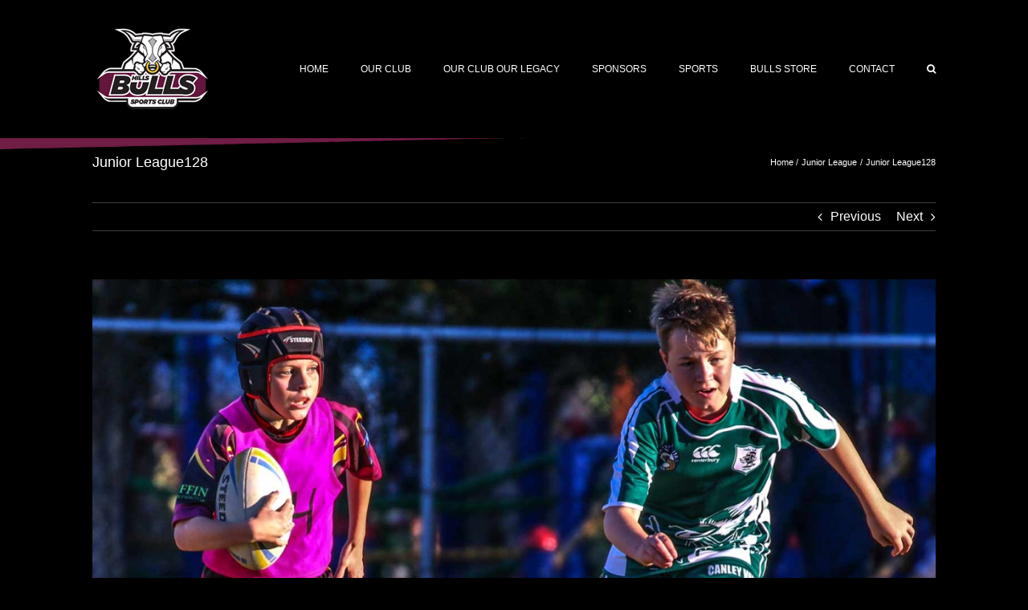

--- FILE ---
content_type: text/html; charset=UTF-8
request_url: https://www.hillsbulls.com.au/Hills-bulls-gallery/junior-league128/
body_size: 18170
content:

<!DOCTYPE html>
<html class="avada-html-layout-wide avada-html-header-position-top" lang="en-AU" prefix="og: http://ogp.me/ns# fb: http://ogp.me/ns/fb#">
<head>
	<meta http-equiv="X-UA-Compatible" content="IE=edge" />
	<meta http-equiv="Content-Type" content="text/html; charset=utf-8"/>
	<meta name="viewport" content="width=device-width, initial-scale=1" />
	<meta name='robots' content='index, follow, max-image-preview:large, max-snippet:-1, max-video-preview:-1' />

	<!-- This site is optimized with the Yoast SEO plugin v26.7 - https://yoast.com/wordpress/plugins/seo/ -->
	<title>Junior League128 - Hills Bulls</title>
	<link rel="canonical" href="https://www.hillsbulls.com.au/Hills-bulls-gallery/junior-league128/" />
	<meta property="og:locale" content="en_US" />
	<meta property="og:type" content="article" />
	<meta property="og:title" content="Junior League128 - Hills Bulls" />
	<meta property="og:url" content="https://www.hillsbulls.com.au/Hills-bulls-gallery/junior-league128/" />
	<meta property="og:site_name" content="Hills Bulls" />
	<meta property="og:image" content="https://www.hillsbulls.com.au/wp-content/uploads/2017/09/Junior-League138.jpg" />
	<meta property="og:image:width" content="1500" />
	<meta property="og:image:height" content="1262" />
	<meta property="og:image:type" content="image/jpeg" />
	<meta name="twitter:card" content="summary_large_image" />
	<script type="application/ld+json" class="yoast-schema-graph">{"@context":"https://schema.org","@graph":[{"@type":"WebPage","@id":"https://www.hillsbulls.com.au/Hills-bulls-gallery/junior-league128/","url":"https://www.hillsbulls.com.au/Hills-bulls-gallery/junior-league128/","name":"Junior League128 - Hills Bulls","isPartOf":{"@id":"https://www.hillsbulls.com.au/#website"},"primaryImageOfPage":{"@id":"https://www.hillsbulls.com.au/Hills-bulls-gallery/junior-league128/#primaryimage"},"image":{"@id":"https://www.hillsbulls.com.au/Hills-bulls-gallery/junior-league128/#primaryimage"},"thumbnailUrl":"https://www.hillsbulls.com.au/wp-content/uploads/2017/09/Junior-League138.jpg","datePublished":"2017-09-12T01:42:37+00:00","breadcrumb":{"@id":"https://www.hillsbulls.com.au/Hills-bulls-gallery/junior-league128/#breadcrumb"},"inLanguage":"en-AU","potentialAction":[{"@type":"ReadAction","target":["https://www.hillsbulls.com.au/Hills-bulls-gallery/junior-league128/"]}]},{"@type":"ImageObject","inLanguage":"en-AU","@id":"https://www.hillsbulls.com.au/Hills-bulls-gallery/junior-league128/#primaryimage","url":"https://www.hillsbulls.com.au/wp-content/uploads/2017/09/Junior-League138.jpg","contentUrl":"https://www.hillsbulls.com.au/wp-content/uploads/2017/09/Junior-League138.jpg","width":1500,"height":1262},{"@type":"BreadcrumbList","@id":"https://www.hillsbulls.com.au/Hills-bulls-gallery/junior-league128/#breadcrumb","itemListElement":[{"@type":"ListItem","position":1,"name":"Home","item":"https://www.hillsbulls.com.au/"},{"@type":"ListItem","position":2,"name":"Portfolio","item":"https://www.hillsbulls.com.au/Hills-bulls-gallery/"},{"@type":"ListItem","position":3,"name":"Junior League128"}]},{"@type":"WebSite","@id":"https://www.hillsbulls.com.au/#website","url":"https://www.hillsbulls.com.au/","name":"Hills Bulls","description":"","potentialAction":[{"@type":"SearchAction","target":{"@type":"EntryPoint","urlTemplate":"https://www.hillsbulls.com.au/?s={search_term_string}"},"query-input":{"@type":"PropertyValueSpecification","valueRequired":true,"valueName":"search_term_string"}}],"inLanguage":"en-AU"}]}</script>
	<!-- / Yoast SEO plugin. -->


<link rel='dns-prefetch' href='//www.googletagmanager.com' />
<link rel="alternate" type="application/rss+xml" title="Hills Bulls &raquo; Feed" href="https://www.hillsbulls.com.au/feed/" />
<link rel="alternate" type="application/rss+xml" title="Hills Bulls &raquo; Comments Feed" href="https://www.hillsbulls.com.au/comments/feed/" />
<link rel="alternate" type="text/calendar" title="Hills Bulls &raquo; iCal Feed" href="https://www.hillsbulls.com.au/hills-bulls-events/?ical=1" />
		
		
		
				<link rel="alternate" type="application/rss+xml" title="Hills Bulls &raquo; Junior League128 Comments Feed" href="https://www.hillsbulls.com.au/Hills-bulls-gallery/junior-league128/feed/" />
<link rel="alternate" title="oEmbed (JSON)" type="application/json+oembed" href="https://www.hillsbulls.com.au/wp-json/oembed/1.0/embed?url=https%3A%2F%2Fwww.hillsbulls.com.au%2FHills-bulls-gallery%2Fjunior-league128%2F" />
<link rel="alternate" title="oEmbed (XML)" type="text/xml+oembed" href="https://www.hillsbulls.com.au/wp-json/oembed/1.0/embed?url=https%3A%2F%2Fwww.hillsbulls.com.au%2FHills-bulls-gallery%2Fjunior-league128%2F&#038;format=xml" />
				
		<meta property="og:locale" content="en_AU"/>
		<meta property="og:type" content="article"/>
		<meta property="og:site_name" content="Hills Bulls"/>
		<meta property="og:title" content="Junior League128 - Hills Bulls"/>
				<meta property="og:url" content="https://www.hillsbulls.com.au/Hills-bulls-gallery/junior-league128/"/>
																				<meta property="og:image" content="https://www.hillsbulls.com.au/wp-content/uploads/2017/09/Junior-League138.jpg"/>
		<meta property="og:image:width" content="1500"/>
		<meta property="og:image:height" content="1262"/>
		<meta property="og:image:type" content="image/jpeg"/>
				<style id='wp-img-auto-sizes-contain-inline-css' type='text/css'>
img:is([sizes=auto i],[sizes^="auto," i]){contain-intrinsic-size:3000px 1500px}
/*# sourceURL=wp-img-auto-sizes-contain-inline-css */
</style>

<style id='wp-emoji-styles-inline-css' type='text/css'>

	img.wp-smiley, img.emoji {
		display: inline !important;
		border: none !important;
		box-shadow: none !important;
		height: 1em !important;
		width: 1em !important;
		margin: 0 0.07em !important;
		vertical-align: -0.1em !important;
		background: none !important;
		padding: 0 !important;
	}
/*# sourceURL=wp-emoji-styles-inline-css */
</style>
<link rel='stylesheet' id='ultimeter-css' href='https://www.hillsbulls.com.au/wp-content/plugins/ultimeter/assets/css/ultimeter-public.css?ver=3.0.8' type='text/css' media='all' />
<link rel='stylesheet' id='contact-form-7-css' href='https://www.hillsbulls.com.au/wp-content/plugins/contact-form-7/includes/css/styles.css?ver=6.1.4' type='text/css' media='all' />
<link rel='stylesheet' id='tablepress-default-css' href='https://www.hillsbulls.com.au/wp-content/plugins/tablepress/css/build/default.css?ver=3.2.6' type='text/css' media='all' />
<link rel='stylesheet' id='fusion-dynamic-css-css' href='https://www.hillsbulls.com.au/wp-content/uploads/fusion-styles/ab4b351547f85c7ce6704616093fb54d.min.css?ver=3.14.2' type='text/css' media='all' />
<script type="text/javascript" id="jquery-core-js-extra">
/* <![CDATA[ */
var SDT_DATA = {"ajaxurl":"https://www.hillsbulls.com.au/wp-admin/admin-ajax.php","siteUrl":"https://www.hillsbulls.com.au/","pluginsUrl":"https://www.hillsbulls.com.au/wp-content/plugins","isAdmin":""};
//# sourceURL=jquery-core-js-extra
/* ]]> */
</script>
<script type="text/javascript" src="https://www.hillsbulls.com.au/wp-includes/js/jquery/jquery.min.js?ver=3.7.1" id="jquery-core-js"></script>
<script type="text/javascript" src="https://www.hillsbulls.com.au/wp-includes/js/jquery/jquery-migrate.min.js?ver=3.4.1" id="jquery-migrate-js"></script>
<script type="text/javascript" src="//www.hillsbulls.com.au/wp-content/plugins/revslider/sr6/assets/js/rbtools.min.js?ver=6.7.12" async id="tp-tools-js"></script>
<script type="text/javascript" src="//www.hillsbulls.com.au/wp-content/plugins/revslider/sr6/assets/js/rs6.min.js?ver=6.7.12" async id="revmin-js"></script>
<link rel="https://api.w.org/" href="https://www.hillsbulls.com.au/wp-json/" /><link rel="alternate" title="JSON" type="application/json" href="https://www.hillsbulls.com.au/wp-json/wp/v2/avada_portfolio/14750" /><link rel="EditURI" type="application/rsd+xml" title="RSD" href="https://www.hillsbulls.com.au/xmlrpc.php?rsd" />
<meta name="generator" content="WordPress 6.9" />
<link rel='shortlink' href='https://www.hillsbulls.com.au/?p=14750' />
<meta name="generator" content="Site Kit by Google 1.170.0" /><!-- Google tag (gtag.js) -->
<script async src="https://www.googletagmanager.com/gtag/js?id=G-S1P1R91VP5"></script>
<script>
  window.dataLayer = window.dataLayer || [];
  function gtag(){dataLayer.push(arguments);}
  gtag('js', new Date());

  gtag('config', 'G-S1P1R91VP5');
</script><meta name="tec-api-version" content="v1"><meta name="tec-api-origin" content="https://www.hillsbulls.com.au"><link rel="alternate" href="https://www.hillsbulls.com.au/wp-json/tribe/events/v1/" /><style type="text/css" id="css-fb-visibility">@media screen and (max-width: 640px){.fusion-no-small-visibility{display:none !important;}body .sm-text-align-center{text-align:center !important;}body .sm-text-align-left{text-align:left !important;}body .sm-text-align-right{text-align:right !important;}body .sm-text-align-justify{text-align:justify !important;}body .sm-flex-align-center{justify-content:center !important;}body .sm-flex-align-flex-start{justify-content:flex-start !important;}body .sm-flex-align-flex-end{justify-content:flex-end !important;}body .sm-mx-auto{margin-left:auto !important;margin-right:auto !important;}body .sm-ml-auto{margin-left:auto !important;}body .sm-mr-auto{margin-right:auto !important;}body .fusion-absolute-position-small{position:absolute;width:100%;}.awb-sticky.awb-sticky-small{ position: sticky; top: var(--awb-sticky-offset,0); }}@media screen and (min-width: 641px) and (max-width: 1024px){.fusion-no-medium-visibility{display:none !important;}body .md-text-align-center{text-align:center !important;}body .md-text-align-left{text-align:left !important;}body .md-text-align-right{text-align:right !important;}body .md-text-align-justify{text-align:justify !important;}body .md-flex-align-center{justify-content:center !important;}body .md-flex-align-flex-start{justify-content:flex-start !important;}body .md-flex-align-flex-end{justify-content:flex-end !important;}body .md-mx-auto{margin-left:auto !important;margin-right:auto !important;}body .md-ml-auto{margin-left:auto !important;}body .md-mr-auto{margin-right:auto !important;}body .fusion-absolute-position-medium{position:absolute;width:100%;}.awb-sticky.awb-sticky-medium{ position: sticky; top: var(--awb-sticky-offset,0); }}@media screen and (min-width: 1025px){.fusion-no-large-visibility{display:none !important;}body .lg-text-align-center{text-align:center !important;}body .lg-text-align-left{text-align:left !important;}body .lg-text-align-right{text-align:right !important;}body .lg-text-align-justify{text-align:justify !important;}body .lg-flex-align-center{justify-content:center !important;}body .lg-flex-align-flex-start{justify-content:flex-start !important;}body .lg-flex-align-flex-end{justify-content:flex-end !important;}body .lg-mx-auto{margin-left:auto !important;margin-right:auto !important;}body .lg-ml-auto{margin-left:auto !important;}body .lg-mr-auto{margin-right:auto !important;}body .fusion-absolute-position-large{position:absolute;width:100%;}.awb-sticky.awb-sticky-large{ position: sticky; top: var(--awb-sticky-offset,0); }}</style><meta name="generator" content="Powered by Slider Revolution 6.7.12 - responsive, Mobile-Friendly Slider Plugin for WordPress with comfortable drag and drop interface." />
<script>function setREVStartSize(e){
			//window.requestAnimationFrame(function() {
				window.RSIW = window.RSIW===undefined ? window.innerWidth : window.RSIW;
				window.RSIH = window.RSIH===undefined ? window.innerHeight : window.RSIH;
				try {
					var pw = document.getElementById(e.c).parentNode.offsetWidth,
						newh;
					pw = pw===0 || isNaN(pw) || (e.l=="fullwidth" || e.layout=="fullwidth") ? window.RSIW : pw;
					e.tabw = e.tabw===undefined ? 0 : parseInt(e.tabw);
					e.thumbw = e.thumbw===undefined ? 0 : parseInt(e.thumbw);
					e.tabh = e.tabh===undefined ? 0 : parseInt(e.tabh);
					e.thumbh = e.thumbh===undefined ? 0 : parseInt(e.thumbh);
					e.tabhide = e.tabhide===undefined ? 0 : parseInt(e.tabhide);
					e.thumbhide = e.thumbhide===undefined ? 0 : parseInt(e.thumbhide);
					e.mh = e.mh===undefined || e.mh=="" || e.mh==="auto" ? 0 : parseInt(e.mh,0);
					if(e.layout==="fullscreen" || e.l==="fullscreen")
						newh = Math.max(e.mh,window.RSIH);
					else{
						e.gw = Array.isArray(e.gw) ? e.gw : [e.gw];
						for (var i in e.rl) if (e.gw[i]===undefined || e.gw[i]===0) e.gw[i] = e.gw[i-1];
						e.gh = e.el===undefined || e.el==="" || (Array.isArray(e.el) && e.el.length==0)? e.gh : e.el;
						e.gh = Array.isArray(e.gh) ? e.gh : [e.gh];
						for (var i in e.rl) if (e.gh[i]===undefined || e.gh[i]===0) e.gh[i] = e.gh[i-1];
											
						var nl = new Array(e.rl.length),
							ix = 0,
							sl;
						e.tabw = e.tabhide>=pw ? 0 : e.tabw;
						e.thumbw = e.thumbhide>=pw ? 0 : e.thumbw;
						e.tabh = e.tabhide>=pw ? 0 : e.tabh;
						e.thumbh = e.thumbhide>=pw ? 0 : e.thumbh;
						for (var i in e.rl) nl[i] = e.rl[i]<window.RSIW ? 0 : e.rl[i];
						sl = nl[0];
						for (var i in nl) if (sl>nl[i] && nl[i]>0) { sl = nl[i]; ix=i;}
						var m = pw>(e.gw[ix]+e.tabw+e.thumbw) ? 1 : (pw-(e.tabw+e.thumbw)) / (e.gw[ix]);
						newh =  (e.gh[ix] * m) + (e.tabh + e.thumbh);
					}
					var el = document.getElementById(e.c);
					if (el!==null && el) el.style.height = newh+"px";
					el = document.getElementById(e.c+"_wrapper");
					if (el!==null && el) {
						el.style.height = newh+"px";
						el.style.display = "block";
					}
				} catch(e){
					console.log("Failure at Presize of Slider:" + e)
				}
			//});
		  };</script>
		<style type="text/css" id="wp-custom-css">
			/********Our Club Our Legacy  page csss start****/

.page-id-17517 header.fusion-header-wrapper {
    display: none;
}

.page-id-17517 .fusion-footer {
    display: none;
}

ul#menu-our-club-our-legacy-page-menu-1 li:after,#menu-our-club-our-legacy-page-menu li:after {
    border-right: 2px solid #fec42e;
    height: 13px;
    position: absolute;
    content: "";
    right: -9px;
    top: 6px !important;
}
ul#menu-our-club-our-legacy-page-menu-1 li a:hover,#menu-our-club-our-legacy-page-menu li a:hover {
    color: #fff !important;
}

.current_page_item  a{
    font-weight: 700 !important;
}
ul#menu-our-club-our-legacy-page-menu-1 li:nth-child(6):after,#menu-our-club-our-legacy-page-menu li:nth-child(6):after {
    border-right: 0 !important;
}
@media (max-width:767px){
	.about-content-new {
    padding: 0px 20px !important;
}
	.page-id-17517 nav.awb-menu.awb-menu_row.awb-menu_em-hover.mobile-mode-collapse-to-button {
    margin: 9px 0;
}
	.menu-button-section {
    margin: 0 auto !important;
    width: 100% !important;
    padding: 0 !important;
}
}
/********Our Club Our Legacy  page csss end****/		</style>
		<style id="sccss">.fusion-footer .sub-menu
{
 display:none; 
}
</style>		<script type="text/javascript">
			var doc = document.documentElement;
			doc.setAttribute( 'data-useragent', navigator.userAgent );
		</script>
		<!-- Google tag (gtag.js) -->
<script async src="https://www.googletagmanager.com/gtag/js?id=G-S1P1R91VP5"></script>
<script>
  window.dataLayer = window.dataLayer || [];
  function gtag(){dataLayer.push(arguments);}
  gtag('js', new Date());

  gtag('config', 'G-S1P1R91VP5');
</script>
	<!-- Google tag (gtag.js) -->
<script async src="https://www.googletagmanager.com/gtag/js?id=G-S1P1R91VP5"></script>
<script>
  window.dataLayer = window.dataLayer || [];
  function gtag(){dataLayer.push(arguments);}
  gtag('js', new Date());

  gtag('config', 'G-S1P1R91VP5');
</script><style id='global-styles-inline-css' type='text/css'>
:root{--wp--preset--aspect-ratio--square: 1;--wp--preset--aspect-ratio--4-3: 4/3;--wp--preset--aspect-ratio--3-4: 3/4;--wp--preset--aspect-ratio--3-2: 3/2;--wp--preset--aspect-ratio--2-3: 2/3;--wp--preset--aspect-ratio--16-9: 16/9;--wp--preset--aspect-ratio--9-16: 9/16;--wp--preset--color--black: #000000;--wp--preset--color--cyan-bluish-gray: #abb8c3;--wp--preset--color--white: #ffffff;--wp--preset--color--pale-pink: #f78da7;--wp--preset--color--vivid-red: #cf2e2e;--wp--preset--color--luminous-vivid-orange: #ff6900;--wp--preset--color--luminous-vivid-amber: #fcb900;--wp--preset--color--light-green-cyan: #7bdcb5;--wp--preset--color--vivid-green-cyan: #00d084;--wp--preset--color--pale-cyan-blue: #8ed1fc;--wp--preset--color--vivid-cyan-blue: #0693e3;--wp--preset--color--vivid-purple: #9b51e0;--wp--preset--color--awb-color-1: #ffffff;--wp--preset--color--awb-color-2: #ebeaea;--wp--preset--color--awb-color-3: #747474;--wp--preset--color--awb-color-4: #6b6b6b;--wp--preset--color--awb-color-5: #3e3e3e;--wp--preset--color--awb-color-6: #333333;--wp--preset--color--awb-color-7: #701b45;--wp--preset--color--awb-color-8: #000000;--wp--preset--color--awb-color-custom-10: #8c8989;--wp--preset--color--awb-color-custom-11: #4f4f4f;--wp--preset--color--awb-color-custom-12: #bfbfbf;--wp--preset--color--awb-color-custom-13: rgba(235,234,234,0.8);--wp--preset--color--awb-color-custom-14: #f6f6f6;--wp--preset--color--awb-color-custom-15: #29292a;--wp--preset--color--awb-color-custom-16: #212122;--wp--preset--color--awb-color-custom-17: #dddddd;--wp--preset--color--awb-color-custom-18: #d6d6d6;--wp--preset--color--awb-color-custom-1: #fec42e;--wp--preset--color--awb-color-custom-2: #7c623f;--wp--preset--color--awb-color-custom-3: #ffffff;--wp--preset--gradient--vivid-cyan-blue-to-vivid-purple: linear-gradient(135deg,rgb(6,147,227) 0%,rgb(155,81,224) 100%);--wp--preset--gradient--light-green-cyan-to-vivid-green-cyan: linear-gradient(135deg,rgb(122,220,180) 0%,rgb(0,208,130) 100%);--wp--preset--gradient--luminous-vivid-amber-to-luminous-vivid-orange: linear-gradient(135deg,rgb(252,185,0) 0%,rgb(255,105,0) 100%);--wp--preset--gradient--luminous-vivid-orange-to-vivid-red: linear-gradient(135deg,rgb(255,105,0) 0%,rgb(207,46,46) 100%);--wp--preset--gradient--very-light-gray-to-cyan-bluish-gray: linear-gradient(135deg,rgb(238,238,238) 0%,rgb(169,184,195) 100%);--wp--preset--gradient--cool-to-warm-spectrum: linear-gradient(135deg,rgb(74,234,220) 0%,rgb(151,120,209) 20%,rgb(207,42,186) 40%,rgb(238,44,130) 60%,rgb(251,105,98) 80%,rgb(254,248,76) 100%);--wp--preset--gradient--blush-light-purple: linear-gradient(135deg,rgb(255,206,236) 0%,rgb(152,150,240) 100%);--wp--preset--gradient--blush-bordeaux: linear-gradient(135deg,rgb(254,205,165) 0%,rgb(254,45,45) 50%,rgb(107,0,62) 100%);--wp--preset--gradient--luminous-dusk: linear-gradient(135deg,rgb(255,203,112) 0%,rgb(199,81,192) 50%,rgb(65,88,208) 100%);--wp--preset--gradient--pale-ocean: linear-gradient(135deg,rgb(255,245,203) 0%,rgb(182,227,212) 50%,rgb(51,167,181) 100%);--wp--preset--gradient--electric-grass: linear-gradient(135deg,rgb(202,248,128) 0%,rgb(113,206,126) 100%);--wp--preset--gradient--midnight: linear-gradient(135deg,rgb(2,3,129) 0%,rgb(40,116,252) 100%);--wp--preset--font-size--small: 12px;--wp--preset--font-size--medium: 20px;--wp--preset--font-size--large: 24px;--wp--preset--font-size--x-large: 42px;--wp--preset--font-size--normal: 16px;--wp--preset--font-size--xlarge: 32px;--wp--preset--font-size--huge: 48px;--wp--preset--spacing--20: 0.44rem;--wp--preset--spacing--30: 0.67rem;--wp--preset--spacing--40: 1rem;--wp--preset--spacing--50: 1.5rem;--wp--preset--spacing--60: 2.25rem;--wp--preset--spacing--70: 3.38rem;--wp--preset--spacing--80: 5.06rem;--wp--preset--shadow--natural: 6px 6px 9px rgba(0, 0, 0, 0.2);--wp--preset--shadow--deep: 12px 12px 50px rgba(0, 0, 0, 0.4);--wp--preset--shadow--sharp: 6px 6px 0px rgba(0, 0, 0, 0.2);--wp--preset--shadow--outlined: 6px 6px 0px -3px rgb(255, 255, 255), 6px 6px rgb(0, 0, 0);--wp--preset--shadow--crisp: 6px 6px 0px rgb(0, 0, 0);}:where(.is-layout-flex){gap: 0.5em;}:where(.is-layout-grid){gap: 0.5em;}body .is-layout-flex{display: flex;}.is-layout-flex{flex-wrap: wrap;align-items: center;}.is-layout-flex > :is(*, div){margin: 0;}body .is-layout-grid{display: grid;}.is-layout-grid > :is(*, div){margin: 0;}:where(.wp-block-columns.is-layout-flex){gap: 2em;}:where(.wp-block-columns.is-layout-grid){gap: 2em;}:where(.wp-block-post-template.is-layout-flex){gap: 1.25em;}:where(.wp-block-post-template.is-layout-grid){gap: 1.25em;}.has-black-color{color: var(--wp--preset--color--black) !important;}.has-cyan-bluish-gray-color{color: var(--wp--preset--color--cyan-bluish-gray) !important;}.has-white-color{color: var(--wp--preset--color--white) !important;}.has-pale-pink-color{color: var(--wp--preset--color--pale-pink) !important;}.has-vivid-red-color{color: var(--wp--preset--color--vivid-red) !important;}.has-luminous-vivid-orange-color{color: var(--wp--preset--color--luminous-vivid-orange) !important;}.has-luminous-vivid-amber-color{color: var(--wp--preset--color--luminous-vivid-amber) !important;}.has-light-green-cyan-color{color: var(--wp--preset--color--light-green-cyan) !important;}.has-vivid-green-cyan-color{color: var(--wp--preset--color--vivid-green-cyan) !important;}.has-pale-cyan-blue-color{color: var(--wp--preset--color--pale-cyan-blue) !important;}.has-vivid-cyan-blue-color{color: var(--wp--preset--color--vivid-cyan-blue) !important;}.has-vivid-purple-color{color: var(--wp--preset--color--vivid-purple) !important;}.has-black-background-color{background-color: var(--wp--preset--color--black) !important;}.has-cyan-bluish-gray-background-color{background-color: var(--wp--preset--color--cyan-bluish-gray) !important;}.has-white-background-color{background-color: var(--wp--preset--color--white) !important;}.has-pale-pink-background-color{background-color: var(--wp--preset--color--pale-pink) !important;}.has-vivid-red-background-color{background-color: var(--wp--preset--color--vivid-red) !important;}.has-luminous-vivid-orange-background-color{background-color: var(--wp--preset--color--luminous-vivid-orange) !important;}.has-luminous-vivid-amber-background-color{background-color: var(--wp--preset--color--luminous-vivid-amber) !important;}.has-light-green-cyan-background-color{background-color: var(--wp--preset--color--light-green-cyan) !important;}.has-vivid-green-cyan-background-color{background-color: var(--wp--preset--color--vivid-green-cyan) !important;}.has-pale-cyan-blue-background-color{background-color: var(--wp--preset--color--pale-cyan-blue) !important;}.has-vivid-cyan-blue-background-color{background-color: var(--wp--preset--color--vivid-cyan-blue) !important;}.has-vivid-purple-background-color{background-color: var(--wp--preset--color--vivid-purple) !important;}.has-black-border-color{border-color: var(--wp--preset--color--black) !important;}.has-cyan-bluish-gray-border-color{border-color: var(--wp--preset--color--cyan-bluish-gray) !important;}.has-white-border-color{border-color: var(--wp--preset--color--white) !important;}.has-pale-pink-border-color{border-color: var(--wp--preset--color--pale-pink) !important;}.has-vivid-red-border-color{border-color: var(--wp--preset--color--vivid-red) !important;}.has-luminous-vivid-orange-border-color{border-color: var(--wp--preset--color--luminous-vivid-orange) !important;}.has-luminous-vivid-amber-border-color{border-color: var(--wp--preset--color--luminous-vivid-amber) !important;}.has-light-green-cyan-border-color{border-color: var(--wp--preset--color--light-green-cyan) !important;}.has-vivid-green-cyan-border-color{border-color: var(--wp--preset--color--vivid-green-cyan) !important;}.has-pale-cyan-blue-border-color{border-color: var(--wp--preset--color--pale-cyan-blue) !important;}.has-vivid-cyan-blue-border-color{border-color: var(--wp--preset--color--vivid-cyan-blue) !important;}.has-vivid-purple-border-color{border-color: var(--wp--preset--color--vivid-purple) !important;}.has-vivid-cyan-blue-to-vivid-purple-gradient-background{background: var(--wp--preset--gradient--vivid-cyan-blue-to-vivid-purple) !important;}.has-light-green-cyan-to-vivid-green-cyan-gradient-background{background: var(--wp--preset--gradient--light-green-cyan-to-vivid-green-cyan) !important;}.has-luminous-vivid-amber-to-luminous-vivid-orange-gradient-background{background: var(--wp--preset--gradient--luminous-vivid-amber-to-luminous-vivid-orange) !important;}.has-luminous-vivid-orange-to-vivid-red-gradient-background{background: var(--wp--preset--gradient--luminous-vivid-orange-to-vivid-red) !important;}.has-very-light-gray-to-cyan-bluish-gray-gradient-background{background: var(--wp--preset--gradient--very-light-gray-to-cyan-bluish-gray) !important;}.has-cool-to-warm-spectrum-gradient-background{background: var(--wp--preset--gradient--cool-to-warm-spectrum) !important;}.has-blush-light-purple-gradient-background{background: var(--wp--preset--gradient--blush-light-purple) !important;}.has-blush-bordeaux-gradient-background{background: var(--wp--preset--gradient--blush-bordeaux) !important;}.has-luminous-dusk-gradient-background{background: var(--wp--preset--gradient--luminous-dusk) !important;}.has-pale-ocean-gradient-background{background: var(--wp--preset--gradient--pale-ocean) !important;}.has-electric-grass-gradient-background{background: var(--wp--preset--gradient--electric-grass) !important;}.has-midnight-gradient-background{background: var(--wp--preset--gradient--midnight) !important;}.has-small-font-size{font-size: var(--wp--preset--font-size--small) !important;}.has-medium-font-size{font-size: var(--wp--preset--font-size--medium) !important;}.has-large-font-size{font-size: var(--wp--preset--font-size--large) !important;}.has-x-large-font-size{font-size: var(--wp--preset--font-size--x-large) !important;}
/*# sourceURL=global-styles-inline-css */
</style>
<link rel='stylesheet' id='rs-plugin-settings-css' href='//www.hillsbulls.com.au/wp-content/plugins/revslider/sr6/assets/css/rs6.css?ver=6.7.12' type='text/css' media='all' />
<style id='rs-plugin-settings-inline-css' type='text/css'>
#rs-demo-id {}
/*# sourceURL=rs-plugin-settings-inline-css */
</style>
</head>

<body data-rsssl=1 class="wp-singular avada_portfolio-template-default single single-avada_portfolio postid-14750 single-format-standard wp-theme-Avada tribe-no-js page-template-avada fusion-image-hovers fusion-pagination-sizing fusion-button_type-flat fusion-button_span-no fusion-button_gradient-linear avada-image-rollover-circle-yes avada-image-rollover-yes avada-image-rollover-direction-left fusion-body ltr fusion-sticky-header no-mobile-sticky-header no-mobile-slidingbar fusion-disable-outline fusion-sub-menu-fade mobile-logo-pos-left layout-wide-mode avada-has-boxed-modal-shadow-none layout-scroll-offset-full avada-has-zero-margin-offset-top fusion-top-header menu-text-align-left mobile-menu-design-modern fusion-show-pagination-text fusion-header-layout-v1 avada-responsive avada-footer-fx-none avada-menu-highlight-style-arrow fusion-search-form-classic fusion-main-menu-search-overlay fusion-avatar-square avada-sticky-shrinkage avada-dropdown-styles avada-blog-layout-grid avada-blog-archive-layout-grid avada-ec-not-100-width avada-ec-meta-layout-sidebar avada-header-shadow-no avada-menu-icon-position-left avada-has-megamenu-shadow avada-has-mainmenu-dropdown-divider avada-has-pagetitle-bg-full avada-has-main-nav-search-icon avada-has-breadcrumb-mobile-hidden avada-has-pagetitlebar-retina-bg-image avada-has-titlebar-bar_and_content avada-has-pagination-padding avada-flyout-menu-direction-fade avada-ec-views-v2" data-awb-post-id="14750">
		<a class="skip-link screen-reader-text" href="#content">Skip to content</a>

	<div id="boxed-wrapper">
		
		<div id="wrapper" class="fusion-wrapper">
			<div id="home" style="position:relative;top:-1px;"></div>
							
					
			<header class="fusion-header-wrapper">
				<div class="fusion-header-v1 fusion-logo-alignment fusion-logo-left fusion-sticky-menu- fusion-sticky-logo-1 fusion-mobile-logo-1  fusion-mobile-menu-design-modern">
					<div class="fusion-header-sticky-height"></div>
<div class="fusion-header">
	<div class="fusion-row">
					<div class="fusion-logo" data-margin-top="31px" data-margin-bottom="31px" data-margin-left="0px" data-margin-right="0px">
			<a class="fusion-logo-link"  href="https://www.hillsbulls.com.au/" >

						<!-- standard logo -->
			<img src="https://www.hillsbulls.com.au/wp-content/uploads/2018/09/logo_Sports_club_150-1.png" srcset="https://www.hillsbulls.com.au/wp-content/uploads/2018/09/logo_Sports_club_150-1.png 1x, https://www.hillsbulls.com.au/wp-content/uploads/2018/09/logo_Sports_club_300-1.png 2x" width="150" height="110" style="max-height:110px;height:auto;" alt="Hills Bulls Logo" data-retina_logo_url="https://www.hillsbulls.com.au/wp-content/uploads/2018/09/logo_Sports_club_300-1.png" class="fusion-standard-logo" />

											<!-- mobile logo -->
				<img src="https://www.hillsbulls.com.au/wp-content/uploads/2018/09/logo_Sports_club_100.png" srcset="https://www.hillsbulls.com.au/wp-content/uploads/2018/09/logo_Sports_club_100.png 1x, https://www.hillsbulls.com.au/wp-content/uploads/2018/09/logo_Sports_club_200.png 2x" width="100" height="73" style="max-height:73px;height:auto;" alt="Hills Bulls Logo" data-retina_logo_url="https://www.hillsbulls.com.au/wp-content/uploads/2018/09/logo_Sports_club_200.png" class="fusion-mobile-logo" />
			
											<!-- sticky header logo -->
				<img src="https://www.hillsbulls.com.au/wp-content/uploads/2018/09/logo_Sports_club_150-1.png" srcset="https://www.hillsbulls.com.au/wp-content/uploads/2018/09/logo_Sports_club_150-1.png 1x, https://www.hillsbulls.com.au/wp-content/uploads/2018/09/logo_Sports_club_300-1.png 2x" width="150" height="110" style="max-height:110px;height:auto;" alt="Hills Bulls Logo" data-retina_logo_url="https://www.hillsbulls.com.au/wp-content/uploads/2018/09/logo_Sports_club_300-1.png" class="fusion-sticky-logo" />
					</a>
		</div>		<nav class="fusion-main-menu" aria-label="Main Menu"><div class="fusion-overlay-search">		<form role="search" class="searchform fusion-search-form  fusion-search-form-classic" method="get" action="https://www.hillsbulls.com.au/">
			<div class="fusion-search-form-content">

				
				<div class="fusion-search-field search-field">
					<label><span class="screen-reader-text">Search for:</span>
													<input type="search" value="" name="s" class="s" placeholder="Search..." required aria-required="true" aria-label="Search..."/>
											</label>
				</div>
				<div class="fusion-search-button search-button">
					<input type="submit" class="fusion-search-submit searchsubmit" aria-label="Search" value="&#xf002;" />
									</div>

				
			</div>


			
		</form>
		<div class="fusion-search-spacer"></div><a href="#" role="button" aria-label="Close Search" class="fusion-close-search"></a></div><ul id="menu-new-site" class="fusion-menu"><li  id="menu-item-15734"  class="menu-item menu-item-type-post_type menu-item-object-page menu-item-home menu-item-15734"  data-item-id="15734"><a  href="https://www.hillsbulls.com.au/" class="fusion-arrow-highlight"><span class="menu-text">Home<span class="fusion-arrow-svg"><svg height="12px" width="23px">
					<path d="M0 0 L11.5 12 L23 0 Z" fill="#000000" />
					</svg></span></span></a></li><li  id="menu-item-15736"  class="menu-item menu-item-type-custom menu-item-object-custom menu-item-has-children menu-item-15736 fusion-dropdown-menu"  data-item-id="15736"><a  href="#" class="fusion-arrow-highlight"><span class="menu-text">Our Club<span class="fusion-arrow-svg"><svg height="12px" width="23px">
					<path d="M0 0 L11.5 12 L23 0 Z" fill="#000000" />
					</svg></span><span class="fusion-dropdown-svg"><svg height="12px" width="23px">
						<path d="M0 12 L11.5 0 L23 12 Z" fill="#8e8e8e"/>
						</svg></span></span></a><ul class="sub-menu"><li  id="menu-item-15737"  class="menu-item menu-item-type-post_type menu-item-object-page menu-item-15737 fusion-dropdown-submenu" ><a  href="https://www.hillsbulls.com.au/board/" class="fusion-arrow-highlight"><span>The Board</span></a></li><li  id="menu-item-15738"  class="menu-item menu-item-type-post_type menu-item-object-page menu-item-15738 fusion-dropdown-submenu" ><a  href="https://www.hillsbulls.com.au/members/" class="fusion-arrow-highlight"><span>Member Information</span></a></li><li  id="menu-item-16018"  class="menu-item menu-item-type-post_type menu-item-object-page menu-item-16018 fusion-dropdown-submenu" ><a  href="https://www.hillsbulls.com.au/life-members/" class="fusion-arrow-highlight"><span>Life Members</span></a></li><li  id="menu-item-15739"  class="menu-item menu-item-type-post_type menu-item-object-page menu-item-15739 fusion-dropdown-submenu" ><a  href="https://www.hillsbulls.com.au/canteen/" class="fusion-arrow-highlight"><span>Canteen</span></a></li><li  id="menu-item-15735"  class="menu-item menu-item-type-custom menu-item-object-custom menu-item-15735 fusion-dropdown-submenu" ><a  href="https://www.hillsbulls.com.au/hills-bulls-events/" class="fusion-arrow-highlight"><span>Events</span></a></li><li  id="menu-item-15740"  class="menu-item menu-item-type-post_type menu-item-object-page menu-item-15740 fusion-dropdown-submenu" ><a  href="https://www.hillsbulls.com.au/grounds/" class="fusion-arrow-highlight"><span>Grounds</span></a></li><li  id="menu-item-15741"  class="menu-item menu-item-type-post_type menu-item-object-page menu-item-15741 fusion-dropdown-submenu" ><a  href="https://www.hillsbulls.com.au/coaching-and-development/" class="fusion-arrow-highlight"><span>Coaching and Development</span></a></li><li  id="menu-item-15742"  class="menu-item menu-item-type-post_type menu-item-object-page menu-item-15742 fusion-dropdown-submenu" ><a  href="https://www.hillsbulls.com.au/managers/" class="fusion-arrow-highlight"><span>Managers</span></a></li><li  id="menu-item-15754"  class="menu-item menu-item-type-post_type menu-item-object-page current_page_parent menu-item-15754 fusion-dropdown-submenu" ><a  href="https://www.hillsbulls.com.au/news/" class="fusion-arrow-highlight"><span>News</span></a></li><li  id="menu-item-15743"  class="menu-item menu-item-type-post_type menu-item-object-page menu-item-15743 fusion-dropdown-submenu" ><a  href="https://www.hillsbulls.com.au/forms-documents/" class="fusion-arrow-highlight"><span>Forms &#038; Documents</span></a></li><li  id="menu-item-15755"  class="menu-item menu-item-type-post_type menu-item-object-page menu-item-15755 fusion-dropdown-submenu" ><a  href="https://www.hillsbulls.com.au/gallery/" class="fusion-arrow-highlight"><span>Gallery</span></a></li></ul></li><li  id="menu-item-17783"  class="menu-item menu-item-type-post_type menu-item-object-page menu-item-has-children menu-item-17783 fusion-dropdown-menu"  data-item-id="17783"><a  href="https://www.hillsbulls.com.au/our-club-our-legacy/" class="fusion-arrow-highlight"><span class="menu-text">Our Club Our Legacy<span class="fusion-arrow-svg"><svg height="12px" width="23px">
					<path d="M0 0 L11.5 12 L23 0 Z" fill="#000000" />
					</svg></span><span class="fusion-dropdown-svg"><svg height="12px" width="23px">
						<path d="M0 12 L11.5 0 L23 12 Z" fill="#8e8e8e"/>
						</svg></span></span></a><ul class="sub-menu"><li  id="menu-item-17790"  class="menu-item menu-item-type-post_type menu-item-object-page menu-item-17790 fusion-dropdown-submenu" ><a  href="https://www.hillsbulls.com.au/our-club-our-legacy/" class="fusion-arrow-highlight"><span>About</span></a></li><li  id="menu-item-17785"  class="menu-item menu-item-type-post_type menu-item-object-page menu-item-17785 fusion-dropdown-submenu" ><a  href="https://www.hillsbulls.com.au/our-club-our-legacy-the-story-so-far/" class="fusion-arrow-highlight"><span>The Story So Far</span></a></li><li  id="menu-item-17786"  class="menu-item menu-item-type-post_type menu-item-object-page menu-item-17786 fusion-dropdown-submenu" ><a  href="https://www.hillsbulls.com.au/our-club-our-legacy-the-clubhouse/" class="fusion-arrow-highlight"><span>The Clubhouse</span></a></li><li  id="menu-item-17822"  class="menu-item menu-item-type-post_type menu-item-object-page menu-item-17822 fusion-dropdown-submenu" ><a  href="https://www.hillsbulls.com.au/our-club-our-legacy-get-involved/" class="fusion-arrow-highlight"><span>Get Involved</span></a></li><li  id="menu-item-17788"  class="menu-item menu-item-type-post_type menu-item-object-page menu-item-17788 fusion-dropdown-submenu" ><a  href="https://www.hillsbulls.com.au/our-club-our-legacy-faqs/" class="fusion-arrow-highlight"><span>FAQs</span></a></li></ul></li><li  id="menu-item-15744"  class="menu-item menu-item-type-post_type menu-item-object-page menu-item-15744"  data-item-id="15744"><a  href="https://www.hillsbulls.com.au/sponsors/" class="fusion-arrow-highlight"><span class="menu-text">Sponsors<span class="fusion-arrow-svg"><svg height="12px" width="23px">
					<path d="M0 0 L11.5 12 L23 0 Z" fill="#000000" />
					</svg></span></span></a></li><li  id="menu-item-15745"  class="menu-item menu-item-type-custom menu-item-object-custom menu-item-has-children menu-item-15745 fusion-dropdown-menu"  data-item-id="15745"><a  href="#" class="fusion-arrow-highlight"><span class="menu-text">Sports<span class="fusion-arrow-svg"><svg height="12px" width="23px">
					<path d="M0 0 L11.5 12 L23 0 Z" fill="#000000" />
					</svg></span><span class="fusion-dropdown-svg"><svg height="12px" width="23px">
						<path d="M0 12 L11.5 0 L23 12 Z" fill="#8e8e8e"/>
						</svg></span></span></a><ul class="sub-menu"><li  id="menu-item-15748"  class="menu-item menu-item-type-post_type menu-item-object-page menu-item-15748 fusion-dropdown-submenu" ><a  href="https://www.hillsbulls.com.au/junior-rugby-league/" class="fusion-arrow-highlight"><span>Junior Rugby League</span></a></li><li  id="menu-item-15747"  class="menu-item menu-item-type-post_type menu-item-object-page menu-item-15747 fusion-dropdown-submenu" ><a  href="https://www.hillsbulls.com.au/senior-rugby-league/" class="fusion-arrow-highlight"><span>Senior Rugby League</span></a></li><li  id="menu-item-15750"  class="menu-item menu-item-type-post_type menu-item-object-page menu-item-15750 fusion-dropdown-submenu" ><a  href="https://www.hillsbulls.com.au/oztag/" class="fusion-arrow-highlight"><span>Oztag</span></a></li><li  id="menu-item-15751"  class="menu-item menu-item-type-post_type menu-item-object-page menu-item-15751 fusion-dropdown-submenu" ><a  href="https://www.hillsbulls.com.au/touch-football/" class="fusion-arrow-highlight"><span>Touch Football</span></a></li><li  id="menu-item-15753"  class="menu-item menu-item-type-post_type menu-item-object-page menu-item-15753 fusion-dropdown-submenu" ><a  href="https://www.hillsbulls.com.au/cheerleading/" class="fusion-arrow-highlight"><span>Cheerleading</span></a></li></ul></li><li  id="menu-item-15756"  class="menu-item menu-item-type-post_type menu-item-object-page menu-item-15756"  data-item-id="15756"><a  href="https://www.hillsbulls.com.au/bulls-store/" class="fusion-arrow-highlight"><span class="menu-text">Bulls Store<span class="fusion-arrow-svg"><svg height="12px" width="23px">
					<path d="M0 0 L11.5 12 L23 0 Z" fill="#000000" />
					</svg></span></span></a></li><li  id="menu-item-15757"  class="menu-item menu-item-type-post_type menu-item-object-page menu-item-15757"  data-item-id="15757"><a  href="https://www.hillsbulls.com.au/contact/" class="fusion-arrow-highlight"><span class="menu-text">Contact<span class="fusion-arrow-svg"><svg height="12px" width="23px">
					<path d="M0 0 L11.5 12 L23 0 Z" fill="#000000" />
					</svg></span></span></a></li><li class="fusion-custom-menu-item fusion-main-menu-search fusion-search-overlay"><a class="fusion-main-menu-icon" href="#" aria-label="Search" data-title="Search" title="Search" role="button" aria-expanded="false"></a></li></ul></nav><div class="fusion-mobile-navigation"><ul id="menu-new-site-1" class="fusion-mobile-menu"><li   class="menu-item menu-item-type-post_type menu-item-object-page menu-item-home menu-item-15734"  data-item-id="15734"><a  href="https://www.hillsbulls.com.au/" class="fusion-arrow-highlight"><span class="menu-text">Home<span class="fusion-arrow-svg"><svg height="12px" width="23px">
					<path d="M0 0 L11.5 12 L23 0 Z" fill="#000000" />
					</svg></span></span></a></li><li   class="menu-item menu-item-type-custom menu-item-object-custom menu-item-has-children menu-item-15736 fusion-dropdown-menu"  data-item-id="15736"><a  href="#" class="fusion-arrow-highlight"><span class="menu-text">Our Club<span class="fusion-arrow-svg"><svg height="12px" width="23px">
					<path d="M0 0 L11.5 12 L23 0 Z" fill="#000000" />
					</svg></span><span class="fusion-dropdown-svg"><svg height="12px" width="23px">
						<path d="M0 12 L11.5 0 L23 12 Z" fill="#8e8e8e"/>
						</svg></span></span></a><ul class="sub-menu"><li   class="menu-item menu-item-type-post_type menu-item-object-page menu-item-15737 fusion-dropdown-submenu" ><a  href="https://www.hillsbulls.com.au/board/" class="fusion-arrow-highlight"><span>The Board</span></a></li><li   class="menu-item menu-item-type-post_type menu-item-object-page menu-item-15738 fusion-dropdown-submenu" ><a  href="https://www.hillsbulls.com.au/members/" class="fusion-arrow-highlight"><span>Member Information</span></a></li><li   class="menu-item menu-item-type-post_type menu-item-object-page menu-item-16018 fusion-dropdown-submenu" ><a  href="https://www.hillsbulls.com.au/life-members/" class="fusion-arrow-highlight"><span>Life Members</span></a></li><li   class="menu-item menu-item-type-post_type menu-item-object-page menu-item-15739 fusion-dropdown-submenu" ><a  href="https://www.hillsbulls.com.au/canteen/" class="fusion-arrow-highlight"><span>Canteen</span></a></li><li   class="menu-item menu-item-type-custom menu-item-object-custom menu-item-15735 fusion-dropdown-submenu" ><a  href="https://www.hillsbulls.com.au/hills-bulls-events/" class="fusion-arrow-highlight"><span>Events</span></a></li><li   class="menu-item menu-item-type-post_type menu-item-object-page menu-item-15740 fusion-dropdown-submenu" ><a  href="https://www.hillsbulls.com.au/grounds/" class="fusion-arrow-highlight"><span>Grounds</span></a></li><li   class="menu-item menu-item-type-post_type menu-item-object-page menu-item-15741 fusion-dropdown-submenu" ><a  href="https://www.hillsbulls.com.au/coaching-and-development/" class="fusion-arrow-highlight"><span>Coaching and Development</span></a></li><li   class="menu-item menu-item-type-post_type menu-item-object-page menu-item-15742 fusion-dropdown-submenu" ><a  href="https://www.hillsbulls.com.au/managers/" class="fusion-arrow-highlight"><span>Managers</span></a></li><li   class="menu-item menu-item-type-post_type menu-item-object-page current_page_parent menu-item-15754 fusion-dropdown-submenu" ><a  href="https://www.hillsbulls.com.au/news/" class="fusion-arrow-highlight"><span>News</span></a></li><li   class="menu-item menu-item-type-post_type menu-item-object-page menu-item-15743 fusion-dropdown-submenu" ><a  href="https://www.hillsbulls.com.au/forms-documents/" class="fusion-arrow-highlight"><span>Forms &#038; Documents</span></a></li><li   class="menu-item menu-item-type-post_type menu-item-object-page menu-item-15755 fusion-dropdown-submenu" ><a  href="https://www.hillsbulls.com.au/gallery/" class="fusion-arrow-highlight"><span>Gallery</span></a></li></ul></li><li   class="menu-item menu-item-type-post_type menu-item-object-page menu-item-has-children menu-item-17783 fusion-dropdown-menu"  data-item-id="17783"><a  href="https://www.hillsbulls.com.au/our-club-our-legacy/" class="fusion-arrow-highlight"><span class="menu-text">Our Club Our Legacy<span class="fusion-arrow-svg"><svg height="12px" width="23px">
					<path d="M0 0 L11.5 12 L23 0 Z" fill="#000000" />
					</svg></span><span class="fusion-dropdown-svg"><svg height="12px" width="23px">
						<path d="M0 12 L11.5 0 L23 12 Z" fill="#8e8e8e"/>
						</svg></span></span></a><ul class="sub-menu"><li   class="menu-item menu-item-type-post_type menu-item-object-page menu-item-17790 fusion-dropdown-submenu" ><a  href="https://www.hillsbulls.com.au/our-club-our-legacy/" class="fusion-arrow-highlight"><span>About</span></a></li><li   class="menu-item menu-item-type-post_type menu-item-object-page menu-item-17785 fusion-dropdown-submenu" ><a  href="https://www.hillsbulls.com.au/our-club-our-legacy-the-story-so-far/" class="fusion-arrow-highlight"><span>The Story So Far</span></a></li><li   class="menu-item menu-item-type-post_type menu-item-object-page menu-item-17786 fusion-dropdown-submenu" ><a  href="https://www.hillsbulls.com.au/our-club-our-legacy-the-clubhouse/" class="fusion-arrow-highlight"><span>The Clubhouse</span></a></li><li   class="menu-item menu-item-type-post_type menu-item-object-page menu-item-17822 fusion-dropdown-submenu" ><a  href="https://www.hillsbulls.com.au/our-club-our-legacy-get-involved/" class="fusion-arrow-highlight"><span>Get Involved</span></a></li><li   class="menu-item menu-item-type-post_type menu-item-object-page menu-item-17788 fusion-dropdown-submenu" ><a  href="https://www.hillsbulls.com.au/our-club-our-legacy-faqs/" class="fusion-arrow-highlight"><span>FAQs</span></a></li></ul></li><li   class="menu-item menu-item-type-post_type menu-item-object-page menu-item-15744"  data-item-id="15744"><a  href="https://www.hillsbulls.com.au/sponsors/" class="fusion-arrow-highlight"><span class="menu-text">Sponsors<span class="fusion-arrow-svg"><svg height="12px" width="23px">
					<path d="M0 0 L11.5 12 L23 0 Z" fill="#000000" />
					</svg></span></span></a></li><li   class="menu-item menu-item-type-custom menu-item-object-custom menu-item-has-children menu-item-15745 fusion-dropdown-menu"  data-item-id="15745"><a  href="#" class="fusion-arrow-highlight"><span class="menu-text">Sports<span class="fusion-arrow-svg"><svg height="12px" width="23px">
					<path d="M0 0 L11.5 12 L23 0 Z" fill="#000000" />
					</svg></span><span class="fusion-dropdown-svg"><svg height="12px" width="23px">
						<path d="M0 12 L11.5 0 L23 12 Z" fill="#8e8e8e"/>
						</svg></span></span></a><ul class="sub-menu"><li   class="menu-item menu-item-type-post_type menu-item-object-page menu-item-15748 fusion-dropdown-submenu" ><a  href="https://www.hillsbulls.com.au/junior-rugby-league/" class="fusion-arrow-highlight"><span>Junior Rugby League</span></a></li><li   class="menu-item menu-item-type-post_type menu-item-object-page menu-item-15747 fusion-dropdown-submenu" ><a  href="https://www.hillsbulls.com.au/senior-rugby-league/" class="fusion-arrow-highlight"><span>Senior Rugby League</span></a></li><li   class="menu-item menu-item-type-post_type menu-item-object-page menu-item-15750 fusion-dropdown-submenu" ><a  href="https://www.hillsbulls.com.au/oztag/" class="fusion-arrow-highlight"><span>Oztag</span></a></li><li   class="menu-item menu-item-type-post_type menu-item-object-page menu-item-15751 fusion-dropdown-submenu" ><a  href="https://www.hillsbulls.com.au/touch-football/" class="fusion-arrow-highlight"><span>Touch Football</span></a></li><li   class="menu-item menu-item-type-post_type menu-item-object-page menu-item-15753 fusion-dropdown-submenu" ><a  href="https://www.hillsbulls.com.au/cheerleading/" class="fusion-arrow-highlight"><span>Cheerleading</span></a></li></ul></li><li   class="menu-item menu-item-type-post_type menu-item-object-page menu-item-15756"  data-item-id="15756"><a  href="https://www.hillsbulls.com.au/bulls-store/" class="fusion-arrow-highlight"><span class="menu-text">Bulls Store<span class="fusion-arrow-svg"><svg height="12px" width="23px">
					<path d="M0 0 L11.5 12 L23 0 Z" fill="#000000" />
					</svg></span></span></a></li><li   class="menu-item menu-item-type-post_type menu-item-object-page menu-item-15757"  data-item-id="15757"><a  href="https://www.hillsbulls.com.au/contact/" class="fusion-arrow-highlight"><span class="menu-text">Contact<span class="fusion-arrow-svg"><svg height="12px" width="23px">
					<path d="M0 0 L11.5 12 L23 0 Z" fill="#000000" />
					</svg></span></span></a></li></ul></div>	<div class="fusion-mobile-menu-icons">
							<a href="#" class="fusion-icon awb-icon-bars" aria-label="Toggle mobile menu" aria-expanded="false"></a>
		
		
		
			</div>

<nav class="fusion-mobile-nav-holder fusion-mobile-menu-text-align-left" aria-label="Main Menu Mobile"></nav>

					</div>
</div>
				</div>
				<div class="fusion-clearfix"></div>
			</header>
								
							<div id="sliders-container" class="fusion-slider-visibility">
					</div>
				
					
							
			<section class="avada-page-titlebar-wrapper" aria-labelledby="awb-ptb-heading">
	<div class="fusion-page-title-bar fusion-page-title-bar-none fusion-page-title-bar-left">
		<div class="fusion-page-title-row">
			<div class="fusion-page-title-wrapper">
				<div class="fusion-page-title-captions">

																							<h1 id="awb-ptb-heading" class="entry-title">Junior League128</h1>

											
					
				</div>

															<div class="fusion-page-title-secondary">
							<nav class="fusion-breadcrumbs awb-yoast-breadcrumbs" aria-label="Breadcrumb"><ol class="awb-breadcrumb-list"><li class="fusion-breadcrumb-item awb-breadcrumb-sep awb-home" ><a href="https://www.hillsbulls.com.au" class="fusion-breadcrumb-link"><span >Home</span></a></li><li class="fusion-breadcrumb-item awb-breadcrumb-sep" ><a href="https://www.hillsbulls.com.au/portfolio_category/junior-league/" class="fusion-breadcrumb-link"><span >Junior League</span></a></li><li class="fusion-breadcrumb-item"  aria-current="page"><span  class="breadcrumb-leaf">Junior League128</span></li></ol></nav>						</div>
									
			</div>
		</div>
	</div>
</section>

						<main id="main" class="clearfix ">
				<div class="fusion-row" style="">
<section id="content" class=" portfolio-full" style="width: 100%;">
	
			<div class="single-navigation clearfix">
			
											<a href="https://www.hillsbulls.com.au/Hills-bulls-gallery/junior-league127/" rel="prev">Previous</a>
			
			
											<a href="https://www.hillsbulls.com.au/Hills-bulls-gallery/junior-league129/" rel="next">Next</a>
					</div>
	
					<article id="post-14750" class="post-14750 avada_portfolio type-avada_portfolio status-publish format-standard has-post-thumbnail hentry portfolio_category-junior-league">

									<div class="fusion-flexslider flexslider fusion-post-slideshow post-slideshow fusion-flexslider-loading">
				<ul class="slides">
																					<li>
																																<a href="https://www.hillsbulls.com.au/wp-content/uploads/2017/09/Junior-League138.jpg" data-rel="iLightbox[gallery14750]" title="Junior League138" data-title="Junior League138" data-caption="">
										<span class="screen-reader-text">View Larger Image</span>
										<img width="1500" height="1262" src="https://www.hillsbulls.com.au/wp-content/uploads/2017/09/Junior-League138.jpg" class="attachment-full size-full lazyload wp-post-image" alt="" decoding="async" fetchpriority="high" srcset="data:image/svg+xml,%3Csvg%20xmlns%3D%27http%3A%2F%2Fwww.w3.org%2F2000%2Fsvg%27%20width%3D%271500%27%20height%3D%271262%27%20viewBox%3D%270%200%201500%201262%27%3E%3Crect%20width%3D%271500%27%20height%3D%271262%27%20fill-opacity%3D%220%22%2F%3E%3C%2Fsvg%3E" data-orig-src="https://www.hillsbulls.com.au/wp-content/uploads/2017/09/Junior-League138.jpg" data-srcset="https://www.hillsbulls.com.au/wp-content/uploads/2017/09/Junior-League138-200x168.jpg 200w, https://www.hillsbulls.com.au/wp-content/uploads/2017/09/Junior-League138-400x337.jpg 400w, https://www.hillsbulls.com.au/wp-content/uploads/2017/09/Junior-League138-600x505.jpg 600w, https://www.hillsbulls.com.au/wp-content/uploads/2017/09/Junior-League138-800x673.jpg 800w, https://www.hillsbulls.com.au/wp-content/uploads/2017/09/Junior-League138-1200x1010.jpg 1200w, https://www.hillsbulls.com.au/wp-content/uploads/2017/09/Junior-League138.jpg 1500w" data-sizes="auto" />									</a>
																					</li>
																																																																																																																				</ul>
			</div>
			
						<div class="project-content">
				<span class="entry-title rich-snippet-hidden">Junior League128</span><span class="vcard rich-snippet-hidden"><span class="fn"><a href="https://www.hillsbulls.com.au/author/hills-bulls/" title="Posts by Hills Bulls" rel="author">Hills Bulls</a></span></span><span class="updated rich-snippet-hidden">2017-09-12T01:42:37+10:00</span>				<div class="project-description post-content" style=" width:100%;">
																			</div>

							</div>

			<div class="portfolio-sep"></div>
															
																	</article>
	</section>
						
					</div>  <!-- fusion-row -->
				</main>  <!-- #main -->
				
				
								
					
		<div class="fusion-footer">
				
	
	<footer id="footer" class="fusion-footer-copyright-area">
		<div class="fusion-row">
			<div class="fusion-copyright-content">

				<div class="fusion-copyright-notice">
		<div>
		Copyright 2023 - Hills Bulls Sports Club     <a href="https://www.hillsbulls.com.au/terms-conditions/">Terms & Conditions</a>   <a href="https://www.hillsbulls.com.au/privacy-policy/">Privacy Policy</a>	</div>
</div>
<div class="fusion-social-links-footer">
	<div class="fusion-social-networks"><div class="fusion-social-networks-wrapper"><a  class="fusion-social-network-icon fusion-tooltip fusion-facebook awb-icon-facebook" style data-placement="top" data-title="Facebook" data-toggle="tooltip" title="Facebook" href="https://www.facebook.com/Hills-District-Rugby-League-233524100145947/" target="_blank" rel="noreferrer"><span class="screen-reader-text">Facebook</span></a><a  class="fusion-social-network-icon fusion-tooltip fusion-youtube awb-icon-youtube" style data-placement="top" data-title="YouTube" data-toggle="tooltip" title="YouTube" href="https://www.youtube.com/channel/UCiQxMVBQgr5EcJVOU11njig" target="_blank" rel="noopener noreferrer"><span class="screen-reader-text">YouTube</span></a></div></div></div>

			</div> <!-- fusion-fusion-copyright-content -->
		</div> <!-- fusion-row -->
	</footer> <!-- #footer -->
		</div> <!-- fusion-footer -->

		
																</div> <!-- wrapper -->
		</div> <!-- #boxed-wrapper -->
				<a class="fusion-one-page-text-link fusion-page-load-link" tabindex="-1" href="#" aria-hidden="true">Page load link</a>

		<div class="avada-footer-scripts">
			<script type="text/javascript">var fusionNavIsCollapsed=function(e){var t,n;window.innerWidth<=e.getAttribute("data-breakpoint")?(e.classList.add("collapse-enabled"),e.classList.remove("awb-menu_desktop"),e.classList.contains("expanded")||window.dispatchEvent(new CustomEvent("fusion-mobile-menu-collapsed",{detail:{nav:e}})),(n=e.querySelectorAll(".menu-item-has-children.expanded")).length&&n.forEach(function(e){e.querySelector(".awb-menu__open-nav-submenu_mobile").setAttribute("aria-expanded","false")})):(null!==e.querySelector(".menu-item-has-children.expanded .awb-menu__open-nav-submenu_click")&&e.querySelector(".menu-item-has-children.expanded .awb-menu__open-nav-submenu_click").click(),e.classList.remove("collapse-enabled"),e.classList.add("awb-menu_desktop"),null!==e.querySelector(".awb-menu__main-ul")&&e.querySelector(".awb-menu__main-ul").removeAttribute("style")),e.classList.add("no-wrapper-transition"),clearTimeout(t),t=setTimeout(()=>{e.classList.remove("no-wrapper-transition")},400),e.classList.remove("loading")},fusionRunNavIsCollapsed=function(){var e,t=document.querySelectorAll(".awb-menu");for(e=0;e<t.length;e++)fusionNavIsCollapsed(t[e])};function avadaGetScrollBarWidth(){var e,t,n,l=document.createElement("p");return l.style.width="100%",l.style.height="200px",(e=document.createElement("div")).style.position="absolute",e.style.top="0px",e.style.left="0px",e.style.visibility="hidden",e.style.width="200px",e.style.height="150px",e.style.overflow="hidden",e.appendChild(l),document.body.appendChild(e),t=l.offsetWidth,e.style.overflow="scroll",t==(n=l.offsetWidth)&&(n=e.clientWidth),document.body.removeChild(e),jQuery("html").hasClass("awb-scroll")&&10<t-n?10:t-n}fusionRunNavIsCollapsed(),window.addEventListener("fusion-resize-horizontal",fusionRunNavIsCollapsed);</script>
		<script>
			window.RS_MODULES = window.RS_MODULES || {};
			window.RS_MODULES.modules = window.RS_MODULES.modules || {};
			window.RS_MODULES.waiting = window.RS_MODULES.waiting || [];
			window.RS_MODULES.defered = false;
			window.RS_MODULES.moduleWaiting = window.RS_MODULES.moduleWaiting || {};
			window.RS_MODULES.type = 'compiled';
		</script>
		<script type="speculationrules">
{"prefetch":[{"source":"document","where":{"and":[{"href_matches":"/*"},{"not":{"href_matches":["/wp-*.php","/wp-admin/*","/wp-content/uploads/*","/wp-content/*","/wp-content/plugins/*","/wp-content/themes/Avada/*","/*\\?(.+)"]}},{"not":{"selector_matches":"a[rel~=\"nofollow\"]"}},{"not":{"selector_matches":".no-prefetch, .no-prefetch a"}}]},"eagerness":"conservative"}]}
</script>
<style>
.goal-container {
    display: flex;
    flex-direction: column;
    align-items: flex-start;
    text-align: center;
    color: #fec42e;
    background: black;
    padding: 0px;
    border-radius: 5px;
}

p.goal-title {
    font-size: 19px;
    text-align: left !important;
    width: 100% !important;
    font-weight: 600;
    font-family: Arial, Helvetica, sans-serif !important;
    color: #fec42e !important;
 margin-top: -7px !important;
}
.goal-wrapper {
    display: flex;
    align-items: center;
    justify-content: center;
}

.goal-bar {
    position: relative;
    width: 60px;
    height: 436px;
    border: 2px solid #fec42e;
    background: black;
    overflow: hidden;
    margin-right: 10px;
}

.goal-fill {
    position: absolute;
    bottom: 0;
    width: 100%;
    background: #f1c500;
    transition: height 1s ease-in-out;
}
.goal-labels {
    display: flex;
    flex-direction: column;
    justify-content: space-between;
    height: 444px;
    font-size: 16px;
    text-align: left;
}

.goal-labels p {
    margin: 0;
}
.goal-labels p:nth-child(8) {
    position: relative;
}

.goal-labels p:nth-child(8):after {
    content: "";
    position: absolute;
    left: -17px;
    top: 30%;
    transform: translateY(-24%);
    border-top: 8px solid transparent;
    border-bottom: 9px solid transparent;
    border-right: 12px solid #ffd700;
}

.goal-labels {
    margin-left: 12px;
}
	.goal-labels p:nth-child(2):after {
    content: "";
    position: absolute;
    top: 13px;
    left: -37px;
    background-color: #fec42e !important;
    width: 13px !important;
    height: 1px !important;
}

.goal-labels p:nth-child(2) {
    position: relative;
}

.goal-labels p:nth-child(3):after {
    content: "";
    position: absolute;
    top: 13px;
    left: -37px;
    background-color: #fec42e !important;
    width: 13px !important;
    height: 1px !important;
}

.goal-labels p:nth-child(3) {
    position: relative;
}

.goal-labels p:nth-child(4):after {
    content: "";
    position: absolute;
    top: 13px;
    left: -37px;
    background-color: #fec42e !important;
    width: 13px !important;
    height: 1px !important;
}

.goal-labels p:nth-child(4) {
    position: relative;
}

.goal-labels p:nth-child(5) {
    position: relative !important;
}

.goal-labels p:nth-child(5):after {
    content: "";
    position: absolute;
    top: 13px;
    left: -37px;
    background-color: #fec42e !important;
    width: 13px !important;
    height: 1px !important;
}
.goal-labels p:nth-child(6) {
    position: relative !important;
}
.goal-labels p:nth-child(6):after {
    content: "";
    position: absolute;
    top: 13px;
    left: -37px;
    background-color: #fec42e !important;
    width: 13px !important;
    height: 1px !important;
}	
	.goal-labels p:nth-child(7) {
    position: relative !important;
}
.goal-labels p:nth-child(7):after {
    content: "";
    position: absolute;
    top: 13px;
    left: -37px;
    background-color: #fec42e !important;
    width: 13px !important;
    height: 1px !important;
}
</style>		<script>
		( function ( body ) {
			'use strict';
			body.className = body.className.replace( /\btribe-no-js\b/, 'tribe-js' );
		} )( document.body );
		</script>
		<script> /* <![CDATA[ */var tribe_l10n_datatables = {"aria":{"sort_ascending":": activate to sort column ascending","sort_descending":": activate to sort column descending"},"length_menu":"Show _MENU_ entries","empty_table":"No data available in table","info":"Showing _START_ to _END_ of _TOTAL_ entries","info_empty":"Showing 0 to 0 of 0 entries","info_filtered":"(filtered from _MAX_ total entries)","zero_records":"No matching records found","search":"Search:","all_selected_text":"All items on this page were selected. ","select_all_link":"Select all pages","clear_selection":"Clear Selection.","pagination":{"all":"All","next":"Next","previous":"Previous"},"select":{"rows":{"0":"","_":": Selected %d rows","1":": Selected 1 row"}},"datepicker":{"dayNames":["Sunday","Monday","Tuesday","Wednesday","Thursday","Friday","Saturday"],"dayNamesShort":["Sun","Mon","Tue","Wed","Thu","Fri","Sat"],"dayNamesMin":["S","M","T","W","T","F","S"],"monthNames":["January","February","March","April","May","June","July","August","September","October","November","December"],"monthNamesShort":["January","February","March","April","May","June","July","August","September","October","November","December"],"monthNamesMin":["Jan","Feb","Mar","Apr","May","Jun","Jul","Aug","Sep","Oct","Nov","Dec"],"nextText":"Next","prevText":"Prev","currentText":"Today","closeText":"Done","today":"Today","clear":"Clear"}};/* ]]> */ </script><script type="text/javascript" src="https://www.hillsbulls.com.au/wp-content/plugins/data-tables-generator-by-supsystic/app/assets/js/dtgsnonce.js?ver=0.01" id="dtgs_nonce_frontend-js"></script>
<script type="text/javascript" id="dtgs_nonce_frontend-js-after">
/* <![CDATA[ */
var DTGS_NONCE_FRONTEND = "99c4258f9b"
//# sourceURL=dtgs_nonce_frontend-js-after
/* ]]> */
</script>
<script type="text/javascript" src="https://www.hillsbulls.com.au/wp-content/plugins/the-events-calendar/common/build/js/user-agent.js?ver=da75d0bdea6dde3898df" id="tec-user-agent-js"></script>
<script type="text/javascript" src="https://www.hillsbulls.com.au/wp-content/plugins/ultimeter/assets/js/ultimeter-public-free.js?ver=3.0.8" id="ultimeter-js"></script>
<script type="text/javascript" src="https://www.hillsbulls.com.au/wp-includes/js/dist/hooks.min.js?ver=dd5603f07f9220ed27f1" id="wp-hooks-js"></script>
<script type="text/javascript" src="https://www.hillsbulls.com.au/wp-includes/js/dist/i18n.min.js?ver=c26c3dc7bed366793375" id="wp-i18n-js"></script>
<script type="text/javascript" id="wp-i18n-js-after">
/* <![CDATA[ */
wp.i18n.setLocaleData( { 'text direction\u0004ltr': [ 'ltr' ] } );
//# sourceURL=wp-i18n-js-after
/* ]]> */
</script>
<script type="text/javascript" src="https://www.hillsbulls.com.au/wp-content/plugins/contact-form-7/includes/swv/js/index.js?ver=6.1.4" id="swv-js"></script>
<script type="text/javascript" id="contact-form-7-js-before">
/* <![CDATA[ */
var wpcf7 = {
    "api": {
        "root": "https:\/\/www.hillsbulls.com.au\/wp-json\/",
        "namespace": "contact-form-7\/v1"
    },
    "cached": 1
};
//# sourceURL=contact-form-7-js-before
/* ]]> */
</script>
<script type="text/javascript" src="https://www.hillsbulls.com.au/wp-content/plugins/contact-form-7/includes/js/index.js?ver=6.1.4" id="contact-form-7-js"></script>
<script type="text/javascript" src="https://www.hillsbulls.com.au/wp-includes/js/comment-reply.min.js?ver=6.9" id="comment-reply-js" async="async" data-wp-strategy="async" fetchpriority="low"></script>
<script type="text/javascript" src="https://www.hillsbulls.com.au/wp-content/themes/Avada/includes/lib/assets/min/js/library/cssua.js?ver=2.1.28" id="cssua-js"></script>
<script type="text/javascript" id="fusion-animations-js-extra">
/* <![CDATA[ */
var fusionAnimationsVars = {"status_css_animations":"desktop"};
//# sourceURL=fusion-animations-js-extra
/* ]]> */
</script>
<script type="text/javascript" src="https://www.hillsbulls.com.au/wp-content/plugins/fusion-builder/assets/js/min/general/fusion-animations.js?ver=3.14.2" id="fusion-animations-js"></script>
<script type="text/javascript" src="https://www.hillsbulls.com.au/wp-content/themes/Avada/includes/lib/assets/min/js/general/awb-tabs-widget.js?ver=3.14.2" id="awb-tabs-widget-js"></script>
<script type="text/javascript" src="https://www.hillsbulls.com.au/wp-content/themes/Avada/includes/lib/assets/min/js/general/awb-vertical-menu-widget.js?ver=3.14.2" id="awb-vertical-menu-widget-js"></script>
<script type="text/javascript" src="https://www.hillsbulls.com.au/wp-content/themes/Avada/includes/lib/assets/min/js/library/modernizr.js?ver=3.3.1" id="modernizr-js"></script>
<script type="text/javascript" id="fusion-js-extra">
/* <![CDATA[ */
var fusionJSVars = {"visibility_small":"640","visibility_medium":"1024"};
//# sourceURL=fusion-js-extra
/* ]]> */
</script>
<script type="text/javascript" src="https://www.hillsbulls.com.au/wp-content/themes/Avada/includes/lib/assets/min/js/general/fusion.js?ver=3.14.2" id="fusion-js"></script>
<script type="text/javascript" src="https://www.hillsbulls.com.au/wp-content/themes/Avada/includes/lib/assets/min/js/library/bootstrap.transition.js?ver=3.3.6" id="bootstrap-transition-js"></script>
<script type="text/javascript" src="https://www.hillsbulls.com.au/wp-content/themes/Avada/includes/lib/assets/min/js/library/bootstrap.tooltip.js?ver=3.3.5" id="bootstrap-tooltip-js"></script>
<script type="text/javascript" src="https://www.hillsbulls.com.au/wp-content/themes/Avada/includes/lib/assets/min/js/library/jquery.easing.js?ver=1.3" id="jquery-easing-js"></script>
<script type="text/javascript" src="https://www.hillsbulls.com.au/wp-content/themes/Avada/includes/lib/assets/min/js/library/jquery.fitvids.js?ver=1.1" id="jquery-fitvids-js"></script>
<script type="text/javascript" src="https://www.hillsbulls.com.au/wp-content/themes/Avada/includes/lib/assets/min/js/library/jquery.flexslider.js?ver=2.7.2" id="jquery-flexslider-js"></script>
<script type="text/javascript" id="jquery-lightbox-js-extra">
/* <![CDATA[ */
var fusionLightboxVideoVars = {"lightbox_video_width":"1280","lightbox_video_height":"720"};
//# sourceURL=jquery-lightbox-js-extra
/* ]]> */
</script>
<script type="text/javascript" src="https://www.hillsbulls.com.au/wp-content/themes/Avada/includes/lib/assets/min/js/library/jquery.ilightbox.js?ver=2.2.3" id="jquery-lightbox-js"></script>
<script type="text/javascript" src="https://www.hillsbulls.com.au/wp-content/themes/Avada/includes/lib/assets/min/js/library/jquery.mousewheel.js?ver=3.0.6" id="jquery-mousewheel-js"></script>
<script type="text/javascript" src="https://www.hillsbulls.com.au/wp-content/themes/Avada/includes/lib/assets/min/js/library/jquery.fade.js?ver=1" id="jquery-fade-js"></script>
<script type="text/javascript" src="https://www.hillsbulls.com.au/wp-content/themes/Avada/includes/lib/assets/min/js/library/imagesLoaded.js?ver=3.1.8" id="images-loaded-js"></script>
<script type="text/javascript" id="fusion-video-general-js-extra">
/* <![CDATA[ */
var fusionVideoGeneralVars = {"status_vimeo":"1","status_yt":"1"};
//# sourceURL=fusion-video-general-js-extra
/* ]]> */
</script>
<script type="text/javascript" src="https://www.hillsbulls.com.au/wp-content/themes/Avada/includes/lib/assets/min/js/library/fusion-video-general.js?ver=1" id="fusion-video-general-js"></script>
<script type="text/javascript" id="fusion-video-bg-js-extra">
/* <![CDATA[ */
var fusionVideoBgVars = {"status_vimeo":"1","status_yt":"1"};
//# sourceURL=fusion-video-bg-js-extra
/* ]]> */
</script>
<script type="text/javascript" src="https://www.hillsbulls.com.au/wp-content/themes/Avada/includes/lib/assets/min/js/library/fusion-video-bg.js?ver=1" id="fusion-video-bg-js"></script>
<script type="text/javascript" id="fusion-lightbox-js-extra">
/* <![CDATA[ */
var fusionLightboxVars = {"status_lightbox":"1","lightbox_gallery":"1","lightbox_skin":"metro-white","lightbox_title":"","lightbox_zoom":"1","lightbox_arrows":"1","lightbox_slideshow_speed":"5000","lightbox_loop":"0","lightbox_autoplay":"","lightbox_opacity":"0.97","lightbox_desc":"","lightbox_social":"1","lightbox_social_links":{"facebook":{"source":"https://www.facebook.com/sharer.php?u={URL}","text":"Share on Facebook"},"twitter":{"source":"https://x.com/intent/post?url={URL}","text":"Share on X"},"reddit":{"source":"https://reddit.com/submit?url={URL}","text":"Share on Reddit"},"linkedin":{"source":"https://www.linkedin.com/shareArticle?mini=true&url={URL}","text":"Share on LinkedIn"},"pinterest":{"source":"https://pinterest.com/pin/create/button/?url={URL}","text":"Share on Pinterest"},"vk":{"source":"https://vk.com/share.php?url={URL}","text":"Share on Vk"}},"lightbox_deeplinking":"1","lightbox_path":"horizontal","lightbox_post_images":"","lightbox_animation_speed":"fast","l10n":{"close":"Press Esc to close","enterFullscreen":"Enter Fullscreen (Shift+Enter)","exitFullscreen":"Exit Fullscreen (Shift+Enter)","slideShow":"Slideshow","next":"Next","previous":"Previous"}};
//# sourceURL=fusion-lightbox-js-extra
/* ]]> */
</script>
<script type="text/javascript" src="https://www.hillsbulls.com.au/wp-content/themes/Avada/includes/lib/assets/min/js/general/fusion-lightbox.js?ver=1" id="fusion-lightbox-js"></script>
<script type="text/javascript" src="https://www.hillsbulls.com.au/wp-content/themes/Avada/includes/lib/assets/min/js/general/fusion-tooltip.js?ver=1" id="fusion-tooltip-js"></script>
<script type="text/javascript" src="https://www.hillsbulls.com.au/wp-content/themes/Avada/includes/lib/assets/min/js/general/fusion-sharing-box.js?ver=1" id="fusion-sharing-box-js"></script>
<script type="text/javascript" src="https://www.hillsbulls.com.au/wp-content/themes/Avada/includes/lib/assets/min/js/library/fusion-youtube.js?ver=2.2.1" id="fusion-youtube-js"></script>
<script type="text/javascript" src="https://www.hillsbulls.com.au/wp-content/themes/Avada/includes/lib/assets/min/js/library/vimeoPlayer.js?ver=2.2.1" id="vimeo-player-js"></script>
<script type="text/javascript" src="https://www.hillsbulls.com.au/wp-content/themes/Avada/includes/lib/assets/min/js/general/fusion-general-global.js?ver=3.14.2" id="fusion-general-global-js"></script>
<script type="text/javascript" src="https://www.hillsbulls.com.au/wp-content/themes/Avada/includes/lib/assets/min/js/library/lazysizes.js?ver=6.9" id="lazysizes-js"></script>
<script type="text/javascript" src="https://www.hillsbulls.com.au/wp-content/themes/Avada/assets/min/js/general/avada-general-footer.js?ver=7.14.2" id="avada-general-footer-js"></script>
<script type="text/javascript" src="https://www.hillsbulls.com.au/wp-content/themes/Avada/assets/min/js/general/avada-quantity.js?ver=7.14.2" id="avada-quantity-js"></script>
<script type="text/javascript" src="https://www.hillsbulls.com.au/wp-content/themes/Avada/assets/min/js/general/avada-crossfade-images.js?ver=7.14.2" id="avada-crossfade-images-js"></script>
<script type="text/javascript" src="https://www.hillsbulls.com.au/wp-content/themes/Avada/assets/min/js/general/avada-select.js?ver=7.14.2" id="avada-select-js"></script>
<script type="text/javascript" src="https://www.hillsbulls.com.au/wp-content/themes/Avada/assets/min/js/general/avada-contact-form-7.js?ver=7.14.2" id="avada-contact-form-7-js"></script>
<script type="text/javascript" src="https://www.hillsbulls.com.au/wp-content/themes/Avada/assets/min/js/general/avada-events.js?ver=7.14.2" id="avada-events-js"></script>
<script type="text/javascript" id="avada-comments-js-extra">
/* <![CDATA[ */
var avadaCommentVars = {"title_style_type":"double solid","title_margin_top":"0px","title_margin_bottom":"30px"};
//# sourceURL=avada-comments-js-extra
/* ]]> */
</script>
<script type="text/javascript" src="https://www.hillsbulls.com.au/wp-content/themes/Avada/assets/min/js/general/avada-comments.js?ver=7.14.2" id="avada-comments-js"></script>
<script type="text/javascript" src="https://www.hillsbulls.com.au/wp-content/themes/Avada/includes/lib/assets/min/js/general/fusion-alert.js?ver=6.9" id="fusion-alert-js"></script>
<script type="text/javascript" src="https://www.hillsbulls.com.au/wp-content/plugins/fusion-builder/assets/js/min/general/awb-off-canvas.js?ver=3.14.2" id="awb-off-canvas-js"></script>
<script type="text/javascript" id="fusion-flexslider-js-extra">
/* <![CDATA[ */
var fusionFlexSliderVars = {"status_vimeo":"1","slideshow_autoplay":"1","slideshow_speed":"7000","pagination_video_slide":"","status_yt":"1","flex_smoothHeight":"false"};
//# sourceURL=fusion-flexslider-js-extra
/* ]]> */
</script>
<script type="text/javascript" src="https://www.hillsbulls.com.au/wp-content/themes/Avada/includes/lib/assets/min/js/general/fusion-flexslider.js?ver=6.9" id="fusion-flexslider-js"></script>
<script type="text/javascript" src="https://www.hillsbulls.com.au/wp-content/themes/Avada/assets/min/js/library/jquery.elasticslider.js?ver=7.14.2" id="jquery-elastic-slider-js"></script>
<script type="text/javascript" id="avada-elastic-slider-js-extra">
/* <![CDATA[ */
var avadaElasticSliderVars = {"tfes_autoplay":"1","tfes_animation":"sides","tfes_interval":"3000","tfes_speed":"800","tfes_width":"200"};
//# sourceURL=avada-elastic-slider-js-extra
/* ]]> */
</script>
<script type="text/javascript" src="https://www.hillsbulls.com.au/wp-content/themes/Avada/assets/min/js/general/avada-elastic-slider.js?ver=7.14.2" id="avada-elastic-slider-js"></script>
<script type="text/javascript" src="https://www.hillsbulls.com.au/wp-content/themes/Avada/assets/min/js/general/avada-gravity-forms.js?ver=7.14.2" id="avada-gravity-forms-js"></script>
<script type="text/javascript" id="avada-fade-js-extra">
/* <![CDATA[ */
var avadaFadeVars = {"page_title_fading":"1","header_position":"top"};
//# sourceURL=avada-fade-js-extra
/* ]]> */
</script>
<script type="text/javascript" src="https://www.hillsbulls.com.au/wp-content/themes/Avada/assets/min/js/general/avada-fade.js?ver=7.14.2" id="avada-fade-js"></script>
<script type="text/javascript" id="avada-drop-down-js-extra">
/* <![CDATA[ */
var avadaSelectVars = {"avada_drop_down":"1"};
//# sourceURL=avada-drop-down-js-extra
/* ]]> */
</script>
<script type="text/javascript" src="https://www.hillsbulls.com.au/wp-content/themes/Avada/assets/min/js/general/avada-drop-down.js?ver=7.14.2" id="avada-drop-down-js"></script>
<script type="text/javascript" id="avada-to-top-js-extra">
/* <![CDATA[ */
var avadaToTopVars = {"status_totop":"desktop_and_mobile","totop_position":"right","totop_scroll_down_only":"0"};
//# sourceURL=avada-to-top-js-extra
/* ]]> */
</script>
<script type="text/javascript" src="https://www.hillsbulls.com.au/wp-content/themes/Avada/assets/min/js/general/avada-to-top.js?ver=7.14.2" id="avada-to-top-js"></script>
<script type="text/javascript" id="avada-header-js-extra">
/* <![CDATA[ */
var avadaHeaderVars = {"header_position":"top","header_sticky":"1","header_sticky_type2_layout":"menu_only","header_sticky_shadow":"1","side_header_break_point":"1100","header_sticky_mobile":"","header_sticky_tablet":"1","mobile_menu_design":"modern","sticky_header_shrinkage":"1","nav_height":"172","nav_highlight_border":"0","nav_highlight_style":"arrow","logo_margin_top":"31px","logo_margin_bottom":"31px","layout_mode":"wide","header_padding_top":"0px","header_padding_bottom":"0px","scroll_offset":"full"};
//# sourceURL=avada-header-js-extra
/* ]]> */
</script>
<script type="text/javascript" src="https://www.hillsbulls.com.au/wp-content/themes/Avada/assets/min/js/general/avada-header.js?ver=7.14.2" id="avada-header-js"></script>
<script type="text/javascript" id="avada-menu-js-extra">
/* <![CDATA[ */
var avadaMenuVars = {"site_layout":"wide","header_position":"top","logo_alignment":"left","header_sticky":"1","header_sticky_mobile":"","header_sticky_tablet":"1","side_header_break_point":"1100","megamenu_base_width":"custom_width","mobile_menu_design":"modern","dropdown_goto":"Go to...","mobile_nav_cart":"Shopping Cart","mobile_submenu_open":"Open submenu of %s","mobile_submenu_close":"Close submenu of %s","submenu_slideout":"1"};
//# sourceURL=avada-menu-js-extra
/* ]]> */
</script>
<script type="text/javascript" src="https://www.hillsbulls.com.au/wp-content/themes/Avada/assets/min/js/general/avada-menu.js?ver=7.14.2" id="avada-menu-js"></script>
<script type="text/javascript" src="https://www.hillsbulls.com.au/wp-content/themes/Avada/assets/min/js/library/bootstrap.scrollspy.js?ver=7.14.2" id="bootstrap-scrollspy-js"></script>
<script type="text/javascript" src="https://www.hillsbulls.com.au/wp-content/themes/Avada/assets/min/js/general/avada-scrollspy.js?ver=7.14.2" id="avada-scrollspy-js"></script>
<script type="text/javascript" id="fusion-responsive-typography-js-extra">
/* <![CDATA[ */
var fusionTypographyVars = {"site_width":"1050px","typography_sensitivity":"0.54","typography_factor":"1.5","elements":"h1, h2, h3, h4, h5, h6"};
//# sourceURL=fusion-responsive-typography-js-extra
/* ]]> */
</script>
<script type="text/javascript" src="https://www.hillsbulls.com.au/wp-content/themes/Avada/includes/lib/assets/min/js/general/fusion-responsive-typography.js?ver=3.14.2" id="fusion-responsive-typography-js"></script>
<script type="text/javascript" id="fusion-scroll-to-anchor-js-extra">
/* <![CDATA[ */
var fusionScrollToAnchorVars = {"content_break_point":"800","container_hundred_percent_height_mobile":"0","hundred_percent_scroll_sensitivity":"200"};
//# sourceURL=fusion-scroll-to-anchor-js-extra
/* ]]> */
</script>
<script type="text/javascript" src="https://www.hillsbulls.com.au/wp-content/themes/Avada/includes/lib/assets/min/js/general/fusion-scroll-to-anchor.js?ver=3.14.2" id="fusion-scroll-to-anchor-js"></script>
<script type="text/javascript" id="fusion-video-js-extra">
/* <![CDATA[ */
var fusionVideoVars = {"status_vimeo":"1"};
//# sourceURL=fusion-video-js-extra
/* ]]> */
</script>
<script type="text/javascript" src="https://www.hillsbulls.com.au/wp-content/plugins/fusion-builder/assets/js/min/general/fusion-video.js?ver=3.14.2" id="fusion-video-js"></script>
<script type="text/javascript" src="https://www.hillsbulls.com.au/wp-content/plugins/fusion-builder/assets/js/min/general/fusion-column.js?ver=3.14.2" id="fusion-column-js"></script>
<script id="wp-emoji-settings" type="application/json">
{"baseUrl":"https://s.w.org/images/core/emoji/17.0.2/72x72/","ext":".png","svgUrl":"https://s.w.org/images/core/emoji/17.0.2/svg/","svgExt":".svg","source":{"concatemoji":"https://www.hillsbulls.com.au/wp-includes/js/wp-emoji-release.min.js?ver=6.9"}}
</script>
<script type="module">
/* <![CDATA[ */
/*! This file is auto-generated */
const a=JSON.parse(document.getElementById("wp-emoji-settings").textContent),o=(window._wpemojiSettings=a,"wpEmojiSettingsSupports"),s=["flag","emoji"];function i(e){try{var t={supportTests:e,timestamp:(new Date).valueOf()};sessionStorage.setItem(o,JSON.stringify(t))}catch(e){}}function c(e,t,n){e.clearRect(0,0,e.canvas.width,e.canvas.height),e.fillText(t,0,0);t=new Uint32Array(e.getImageData(0,0,e.canvas.width,e.canvas.height).data);e.clearRect(0,0,e.canvas.width,e.canvas.height),e.fillText(n,0,0);const a=new Uint32Array(e.getImageData(0,0,e.canvas.width,e.canvas.height).data);return t.every((e,t)=>e===a[t])}function p(e,t){e.clearRect(0,0,e.canvas.width,e.canvas.height),e.fillText(t,0,0);var n=e.getImageData(16,16,1,1);for(let e=0;e<n.data.length;e++)if(0!==n.data[e])return!1;return!0}function u(e,t,n,a){switch(t){case"flag":return n(e,"\ud83c\udff3\ufe0f\u200d\u26a7\ufe0f","\ud83c\udff3\ufe0f\u200b\u26a7\ufe0f")?!1:!n(e,"\ud83c\udde8\ud83c\uddf6","\ud83c\udde8\u200b\ud83c\uddf6")&&!n(e,"\ud83c\udff4\udb40\udc67\udb40\udc62\udb40\udc65\udb40\udc6e\udb40\udc67\udb40\udc7f","\ud83c\udff4\u200b\udb40\udc67\u200b\udb40\udc62\u200b\udb40\udc65\u200b\udb40\udc6e\u200b\udb40\udc67\u200b\udb40\udc7f");case"emoji":return!a(e,"\ud83e\u1fac8")}return!1}function f(e,t,n,a){let r;const o=(r="undefined"!=typeof WorkerGlobalScope&&self instanceof WorkerGlobalScope?new OffscreenCanvas(300,150):document.createElement("canvas")).getContext("2d",{willReadFrequently:!0}),s=(o.textBaseline="top",o.font="600 32px Arial",{});return e.forEach(e=>{s[e]=t(o,e,n,a)}),s}function r(e){var t=document.createElement("script");t.src=e,t.defer=!0,document.head.appendChild(t)}a.supports={everything:!0,everythingExceptFlag:!0},new Promise(t=>{let n=function(){try{var e=JSON.parse(sessionStorage.getItem(o));if("object"==typeof e&&"number"==typeof e.timestamp&&(new Date).valueOf()<e.timestamp+604800&&"object"==typeof e.supportTests)return e.supportTests}catch(e){}return null}();if(!n){if("undefined"!=typeof Worker&&"undefined"!=typeof OffscreenCanvas&&"undefined"!=typeof URL&&URL.createObjectURL&&"undefined"!=typeof Blob)try{var e="postMessage("+f.toString()+"("+[JSON.stringify(s),u.toString(),c.toString(),p.toString()].join(",")+"));",a=new Blob([e],{type:"text/javascript"});const r=new Worker(URL.createObjectURL(a),{name:"wpTestEmojiSupports"});return void(r.onmessage=e=>{i(n=e.data),r.terminate(),t(n)})}catch(e){}i(n=f(s,u,c,p))}t(n)}).then(e=>{for(const n in e)a.supports[n]=e[n],a.supports.everything=a.supports.everything&&a.supports[n],"flag"!==n&&(a.supports.everythingExceptFlag=a.supports.everythingExceptFlag&&a.supports[n]);var t;a.supports.everythingExceptFlag=a.supports.everythingExceptFlag&&!a.supports.flag,a.supports.everything||((t=a.source||{}).concatemoji?r(t.concatemoji):t.wpemoji&&t.twemoji&&(r(t.twemoji),r(t.wpemoji)))});
//# sourceURL=https://www.hillsbulls.com.au/wp-includes/js/wp-emoji-loader.min.js
/* ]]> */
</script>
				<script type="text/javascript">
				jQuery( document ).ready( function() {
					var ajaxurl = 'https://www.hillsbulls.com.au/wp-admin/admin-ajax.php';
					if ( 0 < jQuery( '.fusion-login-nonce' ).length ) {
						jQuery.get( ajaxurl, { 'action': 'fusion_login_nonce' }, function( response ) {
							jQuery( '.fusion-login-nonce' ).html( response );
						});
					}
				});
				</script>
				<script type="application/ld+json">{"@context":"https:\/\/schema.org","@type":"BreadcrumbList","itemListElement":[{"@type":"ListItem","position":1,"name":"Home","item":"https:\/\/www.hillsbulls.com.au"},{"@type":"ListItem","position":2,"name":"Junior League","item":"https:\/\/www.hillsbulls.com.au\/portfolio_category\/junior-league\/"}]}</script>		</div>

			<section class="to-top-container to-top-right" aria-labelledby="awb-to-top-label">
		<a href="#" id="toTop" class="fusion-top-top-link">
			<span id="awb-to-top-label" class="screen-reader-text">Go to Top</span>

					</a>
	</section>
		</body>
</html>


<!-- Page cached by LiteSpeed Cache 7.7 on 2026-01-16 03:56:40 -->